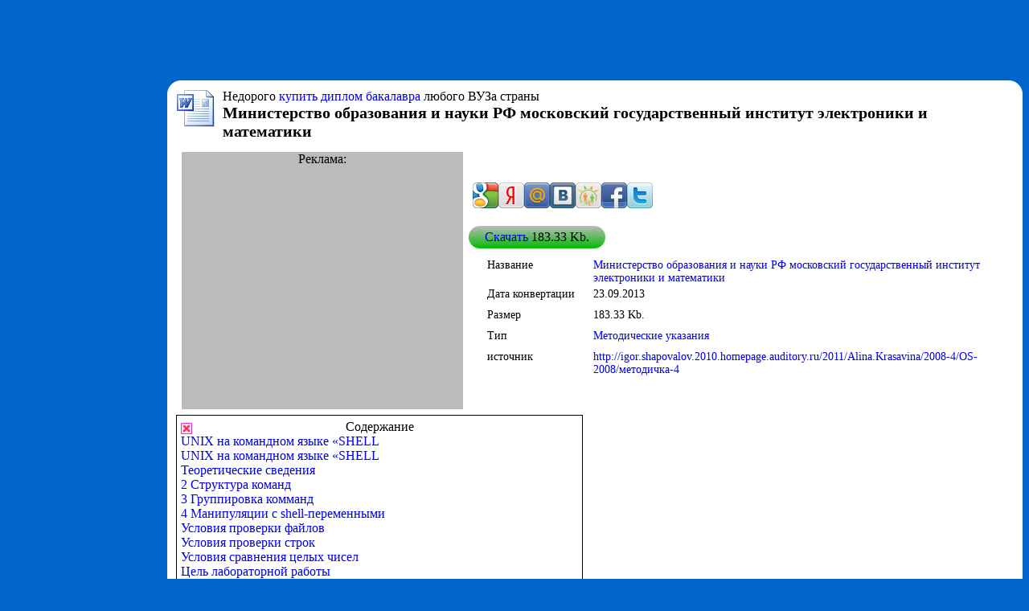

--- FILE ---
content_type: text/html; charset=UTF-8
request_url: http://textedu.ru/docs/2150/index-58061.html
body_size: 15079
content:
<!DOCTYPE html PUBLIC "-//W3C//DTD XHTML 1.0 Transitional//EN" "http://www.w3.org/TR/xhtml1/DTD/xhtml1-transitional.dtd">
<html xmlns="http://www.w3.org/1999/xhtml">
<head>
<title>Министерство образования и науки РФ московский государственный институт электроники и математики</title>
<base href="http://textedu.ru/tw_files2/urls_22/59/d-58061/"><meta name="description" content="Тип: Методические указания; Размер: 183.33 Kb.; Программирование в операционной среде unix на командном языке «shell» /Московский государственный институт электроники и математики; Сост.: Ю. А. Истратов, И. Е. Сафонова. М.: Миэм, 2007, 18 с"><meta name="keywords" content="Министерство образования и науки РФ московский государственный институт электроники и математики документы рефераты"/><meta http-equiv="Content-Type" content="text/html; charset=utf-8"/><link href="/box.css" rel="stylesheet" type="text/css"/>
</head>
<body onload="init()" bgcolor="#0066CC"><div class="cont"><img alt="Министерство образования и науки РФ московский государственный институт электроники и математики icon" class="i1" width="48" height="48" src="/i/doc.png">Недорого <a href="https://diplomy-grup24.com/kupit-diplom-vuza/bakalavr.html">купить диплом бакалавра</a> любого ВУЗа страны <h1 class="dlh1">Министерство образования и науки РФ московский государственный институт электроники и математики</h1><div class="wn"></div><table cellpadding="5px" border="0" width="100%"><tr><td><div align="center" style="width:350px;height:320px;background-color:#BBB;">Реклама:<br/>
<script type="text/javascript"><!--
google_ad_client = "ca-pub-6577291233895682";
google_ad_slot = "8974358178";
google_ad_width = 336;
google_ad_height = 280;
//-->
</script>
<script type="text/javascript" src="https://pagead2.googlesyndication.com/pagead/show_ads.js">
</script></div></td><td><div><a class="ap" rel="nofollow" target="_blank" title="Сохранить закладку в Google" href="/"></a> 
<a class="ap ya" rel="nofollow" target="_blank" title="Добавить в Яндекс.Закладки" href="/"></a> 
<a class="ap ma" rel="nofollow" target="_blank" title="Поделиться в моём Мире" href="/"></a> 
<a class="ap vk" rel="nofollow" target="_blank" title="Поделиться в Контакте" href="/"></a> 
<a class="ap od" rel="nofollow" target="_blank" title="Добавить в Одноклассники" href="/"></a> 
<a class="ap fb" rel="nofollow" target="_blank" title="Поделиться в Facebook" href="https://www.facebook.com/sharer.php?u=http://textedu.ru/docs/2150/index-58061.html&amp;t=Министерство образования и науки РФ московский государственный институт электроники и математики"></a> 
<a class="ap tw" rel="nofollow" target="_blank" title="Добавить в Twitter" href="https://twitter.com/share?text=Министерство образования и науки РФ московский государственный институт электроники и математики&amp;url=http://textedu.ru/docs/2150/index-58061.html"></a>
</div><br/><br/><br/><div class="but3 rad gradg"><a rel="nofollow" href="/download/docs-58061/2150-58061.doc">Скачать</a> 183.33 Kb.</div><table class="tabset"><col width="130px"><tr><td>Название</td><td><a href="/docs/2150/index-58061.html">Министерство образования и науки РФ московский государственный институт электроники и математики</a></td></tr><tr><td>Дата конвертации</td><td>23.09.2013</td></tr><tr><td>Размер</td><td>183.33 Kb.</td></tr><tr><td>Тип</td><td><a href="/category/Методические_указания/index.html">Методические указания</a></td></tr><tr><td>источник</td><td>
<script type="text/javascript"><!--
document.write("<a rel='nofollow' href='http://igor.shapovalov.2010.homepage.auditory.ru' "+
"target=_blank>http://igor.shapovalov.2010.homepage.auditory.ru/2011/Alina.Krasavina/2008-4/OS-2008/методичка-4<\/a>")
//--></script>
</td></tr></table></td></tr></table><table width="50%" cellpadding="5px" class="menu_table" id="content_table"><tr><td><span onclick="document.getElementById('content_table').innerHTML='';" class="kick"></span><div align="center">Содержание</div><span id="back-958451"><a href="/docs/2150/index-58061.html#958451">UNIX на командном языке «SHELL</a></span><br/><span id="back-958452"><a href="/docs/2150/index-58061.html#958452">UNIX на командном языке «SHELL</a></span><br/><span id="back-958438"><a href="/docs/2150/index-58061.html#958438">Теоретические сведения</a></span><br/><span id="back-958439"><a href="/docs/2150/index-58061.html#958439">2 Структура команд</a></span><br/><span id="back-958440"><a href="/docs/2150/index-58061.html#958440">3 Группировка комманд</a></span><br/><span id="back-958441"><a href="/docs/2150/index-58061.html#958441">4 Манипуляции с shell-переменными</a></span><br/><span id="back-958442"><a href="/docs/2150/index-58061.html#958442">Условия проверки файлов</a></span><br/><span id="back-958443"><a href="/docs/2150/index-58061.html#958443">Условия проверки строк</a></span><br/><span id="back-958444"><a href="/docs/2150/index-58061.html#958444">Условия сравнения целых чисел</a></span><br/><span id="back-958445"><a href="/docs/2150/index-58061.html#958445">Цель лабораторной работы</a></span><br/><span id="back-958446"><a href="/docs/2150/index-58061.html#958446">Этапы подготовки и выполнения лабораторной работы</a></span><br/><span id="back-958447"><a href="/docs/2150/index-58061.html#958447">Пароль : (password:)</a></span><br/><span id="back-958448"><a href="/docs/2150/index-58061.html#958448">Примеры выполнения</a></span><br/><span id="back-958453"><a href="/docs/2150/index-58061.html#958453">Листинг программы на Shell</a></span><br/><span id="back-958454"><a href="/docs/2150/index-58061.html#958454">Листинг программы на Shell</a></span><br/><span id="back-958449"><a href="/docs/2150/index-58061.html#958449">Задания к лабораторным работам</a></span><br/><span id="back-958450"><a href="/docs/2150/index-58061.html#958450">Контрольные вопросы</a></span><br/></td></tr></table><table id="mtable" class="mtable"><tr><td> <br/> <br/> <b>МИНИСТЕРСТВО ОБРАЗОВАНИЯ И НАУКИ РФ</b><br/> <br/> <b>Московский государственный институт электроники и математики</b><br/> <br/> <b>(Технический университет)</b><br/><br/><br/><b>Кафедра электронно-вычислительной аппаратуры</b><br/><br/><br/><b>ПРОГРАММИРОВАНИЕ В ОПЕРАЦИОННОЙ СРЕДЕ UNIX </b> <br/> <br/> <b>НА КОМАНДНОМ ЯЗЫКЕ «SHELL»</b><br/><br/><br/><h4>Методические указания к лабораторной работе по дисциплине </h4> <br/> <b>«Операционные системы» </b> <br/><br/><br/>220101 – Вычислительные машины, комплексы, системы и сети<br/><br/><br/><b>Москва 2007</b><br/> <h5> Составители: кандидат технический наук, доцент И.Е. Сафонова,</h5> <br/> кандидат технический наук, доцент Ю.А. Истратов<br/><br/><br/>УДК 681.1.5<br/><br/><br/><span>П</span>рограммирование в операционной среде <i><span class="butback" onclick="goback(958451)">^</span> <span class="submenu-table" id="958451">UNIX</i> на командном языке «<i>SHELL</span></i>» /Московский государственный институт электроники и математики; Сост.: Ю.А.Истратов, И.Е.Сафонова. М.: МИЭМ, 2007, 18 с.<br/><br/><br/>Библиогр.: 4 назв.<br/><br/><br/>Рассматриваются вопросы программирования в ОС <i><span class="butback" onclick="goback(958452)">^</span> <span class="submenu-table" id="958452">UNIX</i> на командном языке «<i>SHELL</span></i>». Приведены задания лабораторных работ и примеры выполнения. <br/><br/><br/>ISBN 978-5-94506-161-3<br/><br/><br/><b>ВВЕДЕНИЕ</b><br/> <br/> В данном методическом указании рассматриваются вопросы программирования в операционной системе UNIX. Излагаемый материал является общим для всех разновидностей UNIX – систем. Представлена информация о командах ОС UNIX, системных вызовах, среде пользователя. Представлены теоретические сведения по предмету «операционные системы». Приведены задания лабораторных работ и примеры их выполнения на языке «Shell».<br/> <br/> <b><span class="butback" onclick="goback(958438)">^</span> <span class="submenu-table" id="958438">ТЕОРЕТИЧЕСКИЕ СВЕДЕНИЯ</span></b><br/> <br/> <b>1 ПРОСТЕЙШИЕ СРЕДСТВА SHELL</b><br/> <br/> Командный язык shell (в переводе - раковина, скорлупа) фактически есть язык программирования очень высокого уровня. На этом языке пользователь осуществляет управление компьютером. Обычно, после входа в систему вы начинаете взаимодействовать с командной оболочкой (если угодно - она начинает взаимодействовать с вами). Признаком того, что оболочка (shell) готова к приему команд служит выдаваемый ею на экран промптер. В простейшем случае это один доллар ("$").<br/> <br/> Shell не является необходимым и единственным командным языком (хотя именно он стандартизован в рамках POSIX [POSIX 1003.2] - стандарта мобильных систем). Например, немалой популярностью пользуется язык cshell, есть также kshell, bashell (из наиболее популярных в последнее время) и другие. Более того, каждый пользователь может создать свой командный язык. Может одновременно на одном экземпляре операционной системы работать с разными командными языками.<br/> <br/> Shell - это одна из многих команд UNIX. То есть в набор команд оболочки (интерпретатора) "shell" входит команда "sh" - вызов интерпретатора "shell". Первый "shell" вызывается автоматически при вашем входе в систему и выдает на экран промтер. После этого вы можете вызывать на выполнение любые команды, в том числе и снова сам "shell", который вам создаст новую оболочку внутри прежней.<br/> <br/> Так например, если вы подготовите в редакторе файл "f1":<br/> <br/> echo Hello!<br/> <br/> то это будет обычный текстовый файл, содержащий команду "echo", которая при выполнении выдает все написанное правее ее на экран. Можно сделать файл "f1" выполняемым с помощью команды "chmod 755 f1". Но его можно ВЫПОЛНИТЬ, вызвав явно команду (!)<br/> <br/> "sh" ("shell"):<br/> <br/> sh f1<br/> <br/> или<br/> <br/> sh &lt; f1<br/> <br/> Файл можно выполнить и в текущем экземпляре "shell". Для этого существует специфическая команда "." (точка), т.е. «. f1»<br/> <br/> Не начинайте командные файлы с символа "#", хотя естественно начинать его с комментария. Дело в том, что такой командный файл в оболочке C-Shell ("csh") будет интерпретирован как выполняемый в "csh", в результате будет активизирован. интерпретатор "csh".<br/> <br/> Начинайте командный sh-файл с пустой строки или пустого оператора ":".<br/> <br/> Поскольку UNIX - система многопользовательская, вы можете даже на персональном компьютере работать параллельно, скажем, на 12-ти экранах (переход с экрана на экран ALT/функциональная клавиша), имея на каждом экране нового (или одного и того же) пользователя со своей командной оболочкой. Можете и в графическом режиме X-Window также открыть большое число окон, а в каждом окне может быть свой свой пользователь со своей командной оболочкой...<br/> <h2><span class="butback" onclick="goback(958439)">^</span> <span class="submenu-table" id="958439"> 2 СТРУКТУРА КОМАНД</span></h2> <h2> Команды в shell обычно имеют следующий формат:</h2> <h2> &lt;имя команды&gt; &lt;флаги&gt; &lt;аргумент(ы)&gt;</h2> <h2> Например:</h2> <h2> ls -ls /usr/bin</h2> <h2> где ls - имя команды выдачи содержимого директория, -ls - флаги ( "-" - признак флагов, l - длинный формат, s - об'ем файлов в блоках).</h2> <h2> /usr/bin - директорий, для которого выполняется команда.</h2> <h2> Эта команда выдаст на экран в длинном формате содержимое директория /usr/bin, при этом добавит информацию о размере каждого файла в блоках.</h2> <h2> К сожалению, такая структура команды выдерживается далеко не всегда. Не всегда перед флагами ставится минус, не всегда флаги идут одним словом. Есть разнообразие и в представлении аргументов. К числу команд, имеющих экзотические форматы, относятся и такие "ходовые" команды, как сс, tar, dd, find и ряд других.</h2> <h2> Как правило (но не всегда), первое слово (т.е. последовательность символов до пробела, табуляции или конца строки) shell воспринимает, как команду. Поэтому в командной строке</h2> <h2> cat cat</h2> <h2> первое слово будет расшифровано shell, как команда (конкатенации), которая выдаст на экран файл с именем "cat" (второе слово), находящийся в текущем директории.</h2> <h2><span class="butback" onclick="goback(958440)">^</span> <span class="submenu-table" id="958440"> 3 ГРУППИРОВКА КОММАНД</span></h2> <h2> Средства группировки:</h2> <h2> ; и &lt;перевод строки&gt; - определяют последовательное выполнение команд;</h2> <h2> &amp; - асинхронное (фоновое) выполнение предшествующей команды;</h2> <h2> &amp;&amp; - выполнение последующей команды при условии нормального завершения предыдущей, иначе игнорировать;</h2> <h2> || - выполнение последующей команды при ненормальном завершении предыдущей, иначе игнорировать.</h2> <h2> При выполнении команды в асинхронном режиме (после команды стоит один амперсенд) на экран выводится номер процесса, соответствующий выполняемой команде, и система, запустив этот фоновый процесс, вновь выходит на диалог с пользователем. Например, наберем (экзотическую) команду "find" в фоновом режиме для поиска в системе, начиная от корня "/", файла с именем "conf", а затем "pwd" в обычном режиме. На экране этот фрагмент будет выглядеть следующим образом:</h2> <h2> --------------------------------</h2> <h2> | $ find / -name conf -print &amp; | ввод команды "find"</h2> <h2> | |</h2> <h2> | 288 | номер (PID) фонового процесса</h2> <h2> | |</h2> <h2> | $ pwd | ввод команды "pwd"</h2> <h2> | |</h2> <h2> | /mnt/lab/asu | результат работы "pwd"</h2> <h2> | |</h2> <h2> | $ | возвращение shell в промптер</h2> <h2> | |</h2> <h2> | /usr/include/sys/conf | результат работы "find"</h2> <h2> | |</h2> <h2> --------------------------------</h2> <h2> Иногда необходимо, чтобы все фоновые процессы завершились, прежде чем будет выполняться какой-то расчет. Для этого служит специальная команда "wait [PID]". Эта команда ждет завершения указанного идентификатором (числом) фонового процесса. Если команда без параметра, то она ждет завершения всех фоновых процессов, дочерних для данного "sh".</h2> <h2> Для группировки команд также могут использоваться фигурные "{}" и круглые "()" скобки. Рассмотрим примеры, сочетающие различные способы группировки:</h2> <h2> Если введена командная строка</h2> <h2> k1 &amp;&amp; k2; k3</h2> <h2> где k1, k2 и k3 - какие-то команды, то "k2" будет выполнена только при успешном завершении "k1"; после любого из исходов обработки "k2" (т.е. "k2" будет выполнена, либо пропущена) будет выполнена "k3".</h2> <h2> k1 &amp;&amp; {k2; k3}</h2> <h2> Здесь обе команды ("k2" и "k3") будут выполнены только при успешном завершении "k1". </h2> <h2> {k1; k2} &amp;</h2> <h2> В фоновом режиме будет выполняться последовательность команд "k1" и "k2".</h2> <h2> Фоновые процессы (как и теневую экономику) сложно уничтожить, поскольку традиционная команда "CTL/C" прерывает только процессы переднего плана. Для уничтожения фонового процесса надо знать его номер. При запуске фонового процесса на экран выдается число, соответствующее номеру (идентификатору) этого процесса (PID). Если этот номер забыт или надо убедиться, что этот процесс не закончен, с помощью команды</h2> <h2> ps -aux</h2> <h2> можно получить перечень идентификаторов процессов (PID), имена пользователей, текущее время, затраченное процессами, и т.д.</h2> <h2> В выведенной таблице можно найти номера процессов, подлежащих уничтожению, например это "849" и "866". Тогда командой</h2> <h2> kill -9 866 849</h2> <h2> можно уничтожить эти процессы. При уничтожении процессов надо вы должны иметь то же имя пользователя, какое было приписано уничтожаемым процессам (или иметь имя привилегированного пользователя).</h2> <h2> Если параллельно обрабатывается или создается файл с ОДНИМ именем (например, несколько пользователей вызвали в редактор один и тот же файл), то в системе продолжит существование тот вариант файла, который возвращен (записан) в систему последним. Это частая ошибка пользователей персональных компьютеров, которые редактируют один файл параллельно с нескольких экранов.</h2> <h2> Круглые скобки "()", кроме выполнения функции группировки, выполняют и функцию вызова нового экземпляра интерпретатора shell.</h2> <h2> Пусть мы находились в начальном каталоге "/mnt/lab/asu"</h2> <h2> Тогда в последовательности команд</h2> <h2> cd ..; ls; ls</h2> <h2> две команды "ls" выдадут 2 экземпляра содержимого каталога "/mnt/lab", а последовательность</h2> <h2> (cd ..; ls) ls</h2> <h2> выдаст сначала содержимое каталога "/mnt/lab", а затем содержимое "/mnt/lab/asu", т.к. при входе в скобки вызывается новый экземпляр shell, в рамках которого и осуществляется переход. При выходе из круглых скобок происходит возврат в старый shell и в старый каталог.</h2> <h2><span class="butback" onclick="goback(958441)">^</span> <span class="submenu-table" id="958441"> 4 МАНИПУЛЯЦИИ С SHELL-ПЕРЕМЕННЫМИ</span></h2> <h2> Несмотря на то, что shell-переменные в общем случае воспринимаются как строки, т.е "35" - это не число, а строка из двух символов "3" и "5", в раде случаев они могут интерпретироваться иначе, например, как целые числа. Разнообразные возможности имеет команда "expr". Проиллюстрируем некоторые на примерах:</h2> <h2> Выполнение командного файла:</h2> <h2> x=7 y=2</h2> <h2> a=`expr $x + $y` ; echo a=$a</h2> <h2> a=`expr $a + 1` ; echo a=$a</h2> <h2> b=`expr $y - $x` ; echo b=$b</h2> <h2> c=`expr $x '*' $y` ; echo c=$c</h2> <h2> d=`expr $x / $y` ; echo d=$d</h2> <h2> e=`expr $x % $y` ; echo e=$e</h2> <h2> выдаст на экран</h2> <h2> a=9</h2> <h2> a=10</h2> <h2> b=-5</h2> <h2> c=14</h2> <h2> d=3</h2> <h2> e=1</h2> <h2> Операция умножения ("*") обязательно должна быть заэкранирована, поскольку в shell этот значек воспринимается, как спецсимвол, означающий, что на это место может быть подставлена любая последовательность символов. Следует обратить также внимание на обязательные пробелы, отделяющие переменные и знаки операций.</h2> <h2> С командой "expr" возможны не только (целочисленные) арифметические операции, но и строковые:</h2> <h2> A=`expr 'cocktail' : 'cock'` ; echo $A</h2> <h2> B=`expr 'cocktail' : 'tail'` ; echo $B</h2> <h2> C=`expr 'cocktail' : 'cook'` ; echo $C</h2> <h2> D=`expr 'cock' : 'cocktail'` ; echo $D</h2> <h2> На экран будут выведены числа, показывающее число совпадающих символов в цепочках (от начала). Вторая из строк не может быть длиннее первой :</h2> <h2> 4</h2> <h2> 0</h2> <h2> 0</h2> <h2> 0</h2> <h2> И наконец, об условной замене переменныйх. Если переменные, скажем "х", "y", "z", не определены, то при обращении к переменным</h2> <h2> ${x-new} - в качестве значения "x" будет выдано "new",</h2> <h2> ${y=new} - в качестве значения "у" будет присвоено "new",</h2> <h2> ${z?new} - в качестве значения "z" будет выдано "z: new" и соответствующая процедура прекращается.</h2> <h2> Во всех этих случаях, если переменная была к этому времени определена, то ее значение используется обычным образом.</h2> <h2> А в следующем случае наоборот, пусть переменная "v" имеет какое-то значение, тогда</h2> <h2> ${z+new} - в качестве значения "z" будет выдано "new", а если не было присвоено значение, то пустая строка.</h2> <h2><span class="butback" onclick="goback(958442)">^</span> <span class="submenu-table" id="958442"> УСЛОВИЯ ПРОВЕРКИ ФАЙЛОВ:</span></h2> <h2> -f file - файл "file" является обычным файлом;</h2> <h2> -d file - файл "file" - каталог;</h2> <h2> -с file - файл "file" - специальный файл;</h2> <h2> -r file - имеется разрешение на чтение файла "file";</h2> <h2> -w file - имеется разрешение на запись в файл "file";</h2> <h2> -s file - файл "file" не пустой.</h2> <h2> Примеры. Вводя с клавиатуры командные строки в первом случае получим подтверждение (код завершения "0"), а во втором - опровержение (код завершения "1"). "specific" - имя существующего файла.</h2> <h2> [ -f specific ] ; echo $?</h2> <h2> 0</h2> <h2> [ -d specific ] ; echo $?</h2> <h2> 1</h2> <h2><span class="butback" onclick="goback(958443)">^</span> <span class="submenu-table" id="958443"> УСЛОВИЯ ПРОВЕРКИ СТРОК:</span></h2> <h2> str1 = str2 - строки "str1" и "str2" совпадают;</h2> <h2> str1 != str2 - строки "str1" и "str2" не совпадают;</h2> <h2> -n str1 - строка "str1" существует (непустая);</h2> <h2> -z str1 строка "str1" не существует (пустая).</h2> <h2> Примеры.</h2> <h2> x="who is who"; export x; [ "who is who" = "$x" ]; echo $?</h2> <h2> 0</h2> <h2> x=abc ; export x ; [ abc = "$x" ] ; echo $?</h2> <h2> 0</h2> <h2> x=abc ; export x ; [ -n "$x" ] ; echo $?</h2> <h2> 0</h2> <h2> x="" ; export x ; [ -n "$x" ] ; echo $?</h2> <h2> 1</h2> <h2><span class="butback" onclick="goback(958444)">^</span> <span class="submenu-table" id="958444"> УСЛОВИЯ СРАВНЕНИЯ ЦЕЛЫХ ЧИСЕЛ:</span></h2> <h2> x -eq y - "x" равно "y",</h2> <h2> x -ne y - "x" неравно "y",</h2> <h2> x -gt y - "x" больше "y",</h2> <h2> x -ge y - "x" больше или равно "y",</h2> <h2> x -lt y - "x" меньше "y",</h2> <h2> x -le y - "x" меньше или равно "y".</h2> <h2> То есть в данном случае команда "test" воспринимает строки символов как целые (!) числа. Поэтому во всех остальных случаях "нулевому" значению соответствует пустая строка. В данном же случае, если надо обнулить переменную, скажем, "x", то это достигается присваиванием "x=0".</h2> <h2> Примеры.</h2> <h2> x=abc ; export x ; [ abc -eq "$x" ] ; echo $?</h2> <h2> "[": integer expression expected before -eq</h2> <h2> x=321 ; export x ; [ 321 -eq "$x" ] ; echo $?</h2> <h2> 0</h2> <h2> x=3.21 ; export x ; [ 3.21 -eq "$x" ] ; echo $?</h2> <h2> "[": integer expression expected before -eq</h2> <h2> x=321 ; export x ; [ 123 -lt "$x" ] ; echo $?</h2> <h2> 0</h2> <h2><span class="butback" onclick="goback(958445)">^</span> <span class="submenu-table" id="958445"> ЦЕЛЬ ЛАБОРАТОРНОЙ РАБОТЫ</span></h2> <br/> Цель лабораторной работы заключается в приобретении знаний и навыков работы на командном языке UNIX-подобных операционных систем – «Shell».<br/> <br/> Эта лабораторная работа поможет студентам сформировать взгляд на развитие современного математического обеспечения ЭВМ, путях его разработки и совершенствования; увидеть все преимущества и недостат­ки ОС UNIX в сравнении с другими операционными системами.<br/> <h2> </h2> <h2><span class="butback" onclick="goback(958446)">^</span> <span class="submenu-table" id="958446"> ЭТАПЫ ПОДГОТОВКИ И ВЫПОЛНЕНИЯ ЛАБОРАТОРНОЙ РАБОТЫ</span></h2> <br/> Прежде чем приступить к выполнению лабораторной работы, необ­ходимо познакомиться с выполнением системных вызовов и команд ОС UNIX ([1] - [5]). После этого целесообразно подготовить тексты программ.<br/> <br/> Перед выходом на ЭВМ желательно познакомиться с описанием ко­манд одного из текстовых редакторов (EE, VI, ED, EDIT, NANO или др.) [2], [3], [4].<br/> <br/> При известных идентификаторе и пароле, а также работающем тер­минале процедура входа в систему осуществляется в следующей последовательности:<br/> <br/> Установить связь между ЭВМ и Вашим терминалом. Для этого доста­точно выполнить команду putty.exe c указанием IP адреса, номера порта и протокола обмена. После этого систе­ма ответит коротким простым сообщением:<br/> <br/> ИМЯ :<br/> <br/> Необходимо представить себя системе, т.е. вслед за подсказкой "ИМЯ"(“LOGIN:”) набрать с клавиатуры свой идентификатор и нажать клавишу <enter>. Система откликнется сообщением<br/><span class="butback" onclick="goback(958447)">^</span> <span class="submenu-table" id="958447">ПАРОЛЬ : (PASSWORD:)</span><br/> <br/> Ввести свой пароль (он не отображается на экране).<br/> <br/> При успешном выполнении этих операций на экране появится знак #, $ или %. Это сигнализирует об успешном входе в систему и является подсказкой интерпретатора shell (# - для привилегированного пользова­теля). Далее можно вводить любую команду системы, в частности, для ввода и редактирования текста, трансляции программы и т.п.<br/> <br/> Например, nano а - запись текста программы в файл а c по­мощью экранного редактора nano.<br/> <br/> После создания файла а и записи в него программы, можно приступать к его выполнению:<br/> <br/> #sh a<br/> <br/> где а - имя выходного загрузочного файла;  <br/> <br/> <b><span class="butback" onclick="goback(958448)">^</span> <span class="submenu-table" id="958448">ПРИМЕРЫ ВЫПОЛНЕНИЯ</span></b><br/> <br/> <b>Пример 1:</b><br/> <br/> <b>Задание:</b><br/> <br/> Написать программу определения типа файла, указанного при запросе. Полеченную информацию через файловую систему перевести в параллельный процесс, где вывести на печать. <br/> <br/> <b><span class="butback" onclick="goback(958453)">^</span> <span class="submenu-table" id="958453">Листинг программы на Shell:</span></b><br/> <br/> #!/bin/bash<br/> <br/> ##chmod 0777 mave.sh<br/> <br/> n=0;<br/> <br/> name=" ";<br/> <br/> Cconst='C program text';<br/> <br/> Cconst2='C++ program text';<br/> <br/> if [ -e C.txt ]<br/> <br/> then rm C.txt<br/> <br/> fi<br/> <br/> echo $Cconst &gt;&gt; C.txt<br/> <br/> echo $Cconst2 &gt;&gt; C.txt<br/> <br/> case "$1" in<br/> <br/> "son")<br/> <br/> ls -l| awk '{print $1}'&gt;info.txt<br/> <br/> ;;<br/> <br/> *)<br/> <br/> ./mave.sh son<br/> <br/> for name in `cat info.txt`<br/> <br/> do<br/> <br/> sleep 1<br/> <br/> symbol=`echo $name | head -c 1`<br/> <br/> case $symbol in<br/> <br/> -)<br/> <br/> echo "обычный файл"<br/> <br/> ;;<br/> <br/> d)<br/> <br/> echo "каталог"<br/> <br/> ;;<br/> <br/> p)<br/> <br/> echo "Fifo файл"<br/> <br/> ;;<br/> <br/> c)<br/> <br/> echo "специальный файл"<br/> <br/> ;;<br/> <br/> esac<br/> <br/> done<br/> <br/> ;;<br/> <br/> esac<br/> <br/> <b>Пример 2:</b><br/> <br/> <b>Задание:</b><br/> <br/> Написать программу, осуществляющую трансляцию и выполнение файлов на языке программирования Си, имена которых вводятся по запросу.<br/><br/><br/><b><span class="butback" onclick="goback(958454)">^</span> <span class="submenu-table" id="958454">Листинг программы на Shell:</span></b><br/> <br/>#!/bin/bash <br/> <br/>clear <br/> <br/>file=null <br/> <br/>xy=ull <br/> <br/>while [ "$xy" != "n" ] <br/> <br/> do <br/> <br/>file=null <br/> <br/>echo -n "Введите имя файла:"  <br/> <br/>read file <br/> <br/> w=$file".out" <br/> <br/> if [ ! -f "$file" ] <br/> <br/> then <br/> <br/> echo "$file не существует"  <br/> <br/> echo "Завершение" <br/> <br/> fi <br/> <br/> echo <br/> <br/> echo "----------------" <br/> <br/>gcc -o $w $file &amp;&amp; ./$w <br/> <br/> echo <br/> <br/> echo "----------------" <br/> <br/> xy=null <br/> <br/> echo -n "Хотите ввести имя файла:"  <br/> <br/> read xy <br/> <br/>done<br/><br/><br/><h2><span class="butback" onclick="goback(958449)">^</span> <span class="submenu-table" id="958449"> ЗАДАНИЯ К ЛАБОРАТОРНЫМ РАБОТАМ</span></h2> <table width="620" cellpadding="7" cellspacing="0"> <col width="64"> <col width="526"> <tr valign="top"> <td width="64"> <br/>Вариант<br/> </td> <td width="526"> <br/>Задание<br/> </td> </tr> <tr valign="top"> <td width="64"> <br/>1<br/> </td> <td width="526"> <br/>Написать программу, осуществляющую вывод в создаваемый по запросу файл через межпроцессный канал из параллельного процесса полного имени текущего каталога и списка файлов текущего каталога.<br/> </td> </tr> <tr valign="top"> <td width="64"> <br/>2<br/> </td> <td width="526"> <br/>Написать программу, осуществляющую выполнение команды ОС UNIX ls таким образом, чтобы данные на стандартный ввод команды ls (ключи, имена файлов) в параллельном процессе потомке поступали из стандарт­ного вывода основного процесса (где они вводились бы по запросу) че­рез межпроцессный канал.<br/> </td> </tr> <tr valign="top"> <td width="64"> <br/>3<br/> </td> <td width="526"> <br/>Написать программу подсчета количества блоков, занимаемых каждым файлом и общего количества блоков для всех файлов текущего каталога. Информацию переслать через межпроцессный канал. И при считывании ее из канала в параллельном процессе извлечь данные только о том файле, имя которого введено по запросу, а также об общем количестве блоков.<br/> </td> </tr> <tr valign="top"> <td width="64"> <br/>4<br/> </td> <td width="526"> <br/>Написать программу поиска в файле, имя которого вводится по зап­росу неограниченное число раз, строки с заданным шаблоном. Получен­ную информацию через область внешних аргументов переслать в парал­лельный процесс и в нем вывести её в файл.<br/> </td> </tr> <tr valign="top"> <td width="64"> <br/>5<br/> </td> <td width="526"> <br/>Написать программу вывода календаря текущего месяца текущего года и по введенной дате определить день недели.<br/> </td> </tr> <tr valign="top"> <td width="64"> <br/>6<br/> </td> <td width="526"> <br/>Написать программу выдачи списка всех пользователей, работающих в настоящее время в системе (имена связанных с ними терминалов и время входа в систему не указывать). Передать полученную информацию через межпроцессный канал в параллельный процесс, где вывести на экран.<br/> </td> </tr> <tr valign="top"> <td width="64"> <br/>7<br/> </td> <td width="526"> <br/>Написать программу поиска и удаления по запросу во всех катало­гах, имеющих общий родительский каталог, файлов с расширением txt.<br/> </td> </tr> <tr valign="top"> <td width="64"> <br/>8<br/> </td> <td width="526"> <br/>Написать программу определения типа файла, указанного при зап­росе. Полученную информацию через файловую систему передать в парал­лельный процесс, где вывести на печать.<br/> </td> </tr> <tr valign="top"> <td width="64"> <br/>9<br/> </td> <td width="526"> <br/>Написать программу, осуществляющую трансляцию и выполнение файлов на языке программирования Си, имена которых вводятся по запросу.<br/> </td> </tr> <tr valign="top"> <td width="64"> <br/>10<br/> </td> <td width="526"> <br/>Написать программу вывода информации о количестве блоков, занима­емых каждым файлом текущего каталога. Передать эту информацию через межпроцессный канал в параллельный процесс и в нем вывести имена тех файлов, размер которых превышает 4 блока.<br/> </td> </tr> <tr valign="top"> <td width="64"> <br/>11<br/> </td> <td width="526"> <br/>Написать программу сортировки файлов текущего каталога по време­ни последнего доступа. Передать полученную информацию через межпро­цессный канал в параллельный процесс и в нем вывести на экран имена только тех файлов, которые отмечены текущей датой.<br/> </td> </tr> <tr valign="top"> <td width="64"> <br/>12<br/> </td> <td width="526"> <br/>Написать программу, предоставляющую информацию обо всех активных процессах в системе. Передать эту информацию через межпроцессный ка­нал в параллельный процесс и вывести в нем идентификаторы всех про­цессов.<br/> </td> </tr> <tr valign="top"> <td width="64"> <br/>13<br/> </td> <td width="526"> <br/>Написать программу подсчета числа строк, слов и символов указан­ного по запросу текстового файла. Полученную информацию передать через межпроцессный канал в параллельный процесс и в нем вывести толь­ко информацию о количестве слов, записав ее при этом в файл.<br/> </td> </tr> <tr valign="top"> <td width="64"> <br/>14<br/> </td> <td width="526"> <br/>Написать программу, предоставляющую информацию о содержимом оче­реди на печать. Передать эту информацию через файловую систему в па­раллельный процесс и в нем вывести на экран дисплея содержимое тех файлов, которые хотят распечатать.<br/> </td> </tr> <tr valign="top"> <td width="64"> <br/>15<br/> </td> <td width="526"> <br/>Написать программу вывода списка всех пользователей, работающих в настоящее время в системе. Передать полученную информацию через файловую систему в параллельный процесс и вывести на экран только имена задействованных терминалов.<br/> </td> </tr> <tr valign="top"> <td width="64"> <br/>16<br/> </td> <td width="526"> <br/>Написать программу, создающую и заполняющую текстовый файл. Ин­формацию текстового файла передать в параллельный процесс через межпроцессный канал. После каждого символа текста вписать в файл порядковый номер и передать через межпроцессный канал в парал­лельный процесс, где разделить каждый символ со своим номером пробе­лом. Из текущего процесса переслать полученную информацию в исходный процесс и там вывести на печать.<br/> </td> </tr> <tr valign="top"> <td width="64"> <br/>17<br/> </td> <td width="526"> <br/>Написать программу, определяющую права доступа для всех файлов текущего каталога. Передать эту информацию через файловую систему в параллельный процесс и вывести данные только о тех файлах, дата соз­дания которых не превышает семи дней от текущей даты.<br/> </td> </tr> <tr valign="top"> <td width="64"> <br/>18<br/> </td> <td width="526"> <br/>Написать программу, объединяющую два введенных по запросу фай­ла в один. Переслать содержимое полученного файла через межпро­цессный канал в параллельный процесс, где получить информацию о ко­личестве строк, слов и символов этого файла.<br/> </td> </tr> <tr valign="top"> <td width="64"> <br/>19<br/> </td> <td width="526"> <br/>Написать программу сравнения и вывода результата двух введенных по запросу файлов. Информацию переслать через межпроцессный канал в параллельный процесс, где определить число блоков, занимаемых каждым из введенных файлов.<br/> </td> </tr> <tr valign="top"> <td width="64"> <br/>20<br/> </td> <td width="526"> <br/>Написать программу, формирующую командный файл, транслирующий и запускающий на выполнение введенный по запросу и переданный через межпроцессный канал файл.<br/> </td> </tr> </table> <br/><br/><br/><b><span class="butback" onclick="goback(958450)">^</span> <span class="submenu-table" id="958450">КОНТРОЛЬНЫЕ ВОПРОСЫ</span></b><br/> <ol> <li><br/> Что вы знаете о командном языке Shell?<br/> <li><br/> Операционные системы Unix. Основные особенности отличия и недостатки.<br/> <li><br/> Операционные системы Windows и Unix. Основные особенности, отличия и недостатки.<br/> <li><br/> Структура команд Shell.<br/> <li><br/> Средства группировки.<br/> <li><br/> Основные манипуляции с Shell переменными.<br/> </ol> <h2> БИБЛИОГРАФИЧЕСКИЙ СПИСОК</h2> <ol> <li><br/> А. Соловьев: Программирование на shell (UNIX) (Учебное пособие)<br/> <li><br/> Готье Р. Руководство по операционной системе UNIX - М.: Финансы и статистика, 1985 г.<br/> <li><br/> Браун С. Операционная система UNIX. - М.: Мир, 1986 г.<br/> <li><br/> Моли Б. UNIX/LINUX: Теория и практика программирования.- М: КУДИЦ_ОБРАЗ, 2004 г.<br/> </ol> <br/><br/><br/>Учебное издание<br/><br/><br/>ПРОГРАММИРОВАНИЕ В ОПЕРАЦИОННОЙ СРЕДЕ UNIX <br/> <br/> НА КОМАНДНОМ ЯЗЫКЕ «SHELL»<br/><br/><br/><h6>Составители: САФОНОВА Ирина Евгеньевна</h6> <br/> ИСТРАТОВ Юрий Анатольевич<br/><br/></enter></td></tr></table><hr><a class="n3" onclick="shpr('Код для вставки в блог или на сайт:','<a href=/docs/2150/index-58061.html>читать полностью</a><br /><a href=/download/docs-58061/2150-58061.doc>скачать</a>');">Добавить документ в свой блог или на сайт</a><div id="shprd" class="shpr"></div><br/><script type="text/javascript"><!--
document.write("<a class='but3b radb gradg' rel='nofollow' href='/index.html' "+
"target=_blank>Обсудить данную работу<\/a>")
//--></script><br/><div align="center"><div align="center" style="width:350px;height:320px;background-color:#BBB;">Реклама:<br/>
<script type="text/javascript"><!--
google_ad_client = "ca-pub-6577291233895682";
google_ad_slot = "9200747822";
google_ad_width = 336;
google_ad_height = 280;
//-->
</script>
<script type="text/javascript" src="https://pagead2.googlesyndication.com/pagead/show_ads.js">
</script></div></div><h2 class="dlh2">Похожие:</h2><table width="100%" class="mtable2"><col><col width="50%"><col><col width="50%"><tr><td><img width="32px" height="32px" alt="Министерство образования и науки РФ московский государственный институт электроники и математики icon" src="/i/doc32.png"></td><td><st><a href="/docs/2150/index-58059.html">Gминистерство образования и науки РФ московский государственный институт электроники и математики</a><br/><font class="te">Особенности разработки программных средств на языке «СИ» в среде Windows, Unix. /Московский государственный институт электроники...</font></st><br/></td><td><img width="32px" height="32px" alt="Министерство образования и науки РФ московский государственный институт электроники и математики icon" src="/i/doc32.png"></td><td><st><a href="/docs/2150/index-84585.html">Министерство образования и науки российской федерации московский государственный институт электроники и математики (технический университет)</a><br/><font class="te"></font></st><br/></td></tr><tr><td><img width="32px" height="32px" alt="Министерство образования и науки РФ московский государственный институт электроники и математики icon" src="/i/doc32.png"></td><td><st><a href="/docs/2150/index-84577.html">Министерство образования и науки российской федерации московский государственный институт электроники и математики (технический университет)</a><br/><font class="te"></font></st><br/></td><td><img width="32px" height="32px" alt="Министерство образования и науки РФ московский государственный институт электроники и математики icon" src="/i/doc32.png"></td><td><st><a href="/docs/2150/index-43010.html">Министерство общего и профессионального образования российской федерации московский государственный институт электроники и математики (Технический университет) </a><br/><font class="te">Московский государственный институт электроники и математики (Технический университет)</font></st><br/></td></tr><tr><td><img width="32px" height="32px" alt="Министерство образования и науки РФ московский государственный институт электроники и математики icon" src="/i/doc32.png"></td><td><st><a href="/docs/2150/index-31496.html">Министерство образования и науки российской федерации московский государственный институт электроники и математики</a><br/><font class="te">Изучить и описать правила оформления документации на предприятии (в том числе нормативные документы)</font></st><br/></td><td><img width="32px" height="32px" alt="Министерство образования и науки РФ московский государственный институт электроники и математики icon" src="/i/doc32.png"></td><td><st><a href="/docs/2150/index-63632.html">Министерство образования и науки российской федерации московский государственный институт Электроники и математики</a><br/><font class="te">Целью данной работы является разработка программы, предоставляющей широкие возможности пакетной визуализации</font></st><br/></td></tr><tr><td><img width="32px" height="32px" alt="Министерство образования и науки РФ московский государственный институт электроники и математики icon" src="/i/doc32.png"></td><td><st><a href="/docs/2150/index-57102.html">Министерство Образования Российской Федерации Московский Государственный Институт Электроники и Математики</a><br/><font class="te"></font></st><br/></td><td><img width="32px" height="32px" alt="Министерство образования и науки РФ московский государственный институт электроники и математики icon" src="/i/doc32.png"></td><td><st><a href="/docs/2150/index-58056.html">Министерство образования и науки РФ московский государственный институт электроники и математики</a><br/><font class="te">Программирование в операционной среде unix: обмен информации между параллельными процессами, организация защиты файлов в файловой...</font></st><br/></td></tr><tr><td><img width="32px" height="32px" alt="Министерство образования и науки РФ московский государственный институт электроники и математики icon" src="/i/doc32.png"></td><td><st><a href="/docs/2150/index-99658.html">Министерство образования и науки российской федерации федеральное государственное бюджетное образовательное учреждение высшего профессионального образования «Московский государственный институт электроники и математики (технический университет)»</a><br/><font class="te">Цель работы: ознакомиться с характеристиками и параметрами, по которым оценивают частотные свойства оу</font></st><br/></td><td><img width="32px" height="32px" alt="Министерство образования и науки РФ московский государственный институт электроники и математики icon" src="/i/doc32.png"></td><td><st><a href="/docs/2150/index-99659.html">Министерство образования и науки российской федерации федеральное государственное бюджетное образовательное учреждение высшего профессионального образования «Московский государственный институт электроники и математики (технический университет)»</a><br/><font class="te">Цель работы: ознакомиться с основными характеристиками и параметрами, по которым оценивают работу интегратора и дифференциатора</font></st><br/></td></tr></table>Разместите кнопку на своём сайте:<br/>
<center><a target="_blank" href="/index.html">Документы</a></center>
<textarea style="width:100%;height:40px;"><a target="_blank" href="/index.html">Документы</a></textarea><br/><noindex><hr><div align="center" style="font-size:12px;">База данных защищена авторским правом &copy;textedu.ru 2000-2013<br/>При копировании материала обязательно указание активной ссылки открытой для индексации.<br/>
<a rel="nofollow" href="/"><!--
google_ad_client = "pub-6577291233895682";
/* 728x90, создано 17.11.10 */
google_ad_slot = "2776331901";
google_ad_width = 728;
google_ad_height = 90;
//-->
</script>
<script type="text/javascript" src="https://pagead2.googlesyndication.com/pagead/show_ads.js">
</script></td></tr></table></div><script type="text/javascript" src="/dl.js"></script><script type="text/javascript">highlight('Министерство образования и науки РФ московский государственный институт электроники и математики');</script>
<script type="text/javascript"><!--
document.write("<a rel='nofollow' href='http://www.liveinternet.ru/click' "+
"target=_blank><img src='http://counter.yadro.ru/hit?t44.11;r"+
escape(document.referrer)+((typeof(screen)=="undefined")?"":
";s"+screen.width+"*"+screen.height+"*"+(screen.colorDepth?
screen.colorDepth:screen.pixelDepth))+";u"+escape(document.URL)+
";"+Math.random()+
"' alt='' title='LiveInternet: показано число просмотров за 24"+
" часа, посетителей за 24 часа и за сегодня' "+
"border='0' width='31' height='31'><\/a>")
//--></script><script defer src="https://static.cloudflareinsights.com/beacon.min.js/vcd15cbe7772f49c399c6a5babf22c1241717689176015" integrity="sha512-ZpsOmlRQV6y907TI0dKBHq9Md29nnaEIPlkf84rnaERnq6zvWvPUqr2ft8M1aS28oN72PdrCzSjY4U6VaAw1EQ==" data-cf-beacon='{"version":"2024.11.0","token":"bdf28fa0b695481f8816c7b13de7eb7b","r":1,"server_timing":{"name":{"cfCacheStatus":true,"cfEdge":true,"cfExtPri":true,"cfL4":true,"cfOrigin":true,"cfSpeedBrain":true},"location_startswith":null}}' crossorigin="anonymous"></script>
</body></html>


--- FILE ---
content_type: text/html; charset=utf-8
request_url: https://www.google.com/recaptcha/api2/aframe
body_size: 268
content:
<!DOCTYPE HTML><html><head><meta http-equiv="content-type" content="text/html; charset=UTF-8"></head><body><script nonce="1yBxPJ33TtLAUzSbvgk7Jg">/** Anti-fraud and anti-abuse applications only. See google.com/recaptcha */ try{var clients={'sodar':'https://pagead2.googlesyndication.com/pagead/sodar?'};window.addEventListener("message",function(a){try{if(a.source===window.parent){var b=JSON.parse(a.data);var c=clients[b['id']];if(c){var d=document.createElement('img');d.src=c+b['params']+'&rc='+(localStorage.getItem("rc::a")?sessionStorage.getItem("rc::b"):"");window.document.body.appendChild(d);sessionStorage.setItem("rc::e",parseInt(sessionStorage.getItem("rc::e")||0)+1);localStorage.setItem("rc::h",'1769365458916');}}}catch(b){}});window.parent.postMessage("_grecaptcha_ready", "*");}catch(b){}</script></body></html>

--- FILE ---
content_type: text/css
request_url: http://textedu.ru/box.css
body_size: 1467
content:
pre{white-space:pre-wrap;}
.n3{cursor:pointer;color:#0066CC;}
.n3:hover{color:#990000;}
.shpr{background-color:#CCC;visibility:hidden;width:80%;height:340px; display:none;}
.shprt{width:95%;height:300px;}
.ap{position: absolute;width: 32px;height: 32px;margin-top:0px;background: url(/i/cb.png) no-repeat;overflow: hidden;}
.g2{margin-left:32px;background-position:-32px 0px;}
.ya{margin-left:32px;background-position:-64px 0px;}
.ma{margin-left:64px;background-position:-96px 0px;}
.vk{margin-left:96px;background-position:-128px 0px;}
.od{margin-left:128px;background-position:-160px 0px;}
.fb{margin-left:160px;background-position:-192px 0px;}
.tw{margin-left:192px;background-position:-224px 0px;}
.slpr:hover,.kick:hover, .icons:hover, .stars:hover, .pict:hover{opacity: 1;cursor:pointer;}
.slpr,.kick, .icons, .stars, .pict{opacity: 0.8;background: url(/i/icons.png) no-repeat;overflow: hidden;}
.kick{position: absolute;width: 14px;height: 14px;margin-top: 4px;background-position:-75px 0px;}
.menu_table{border-collapse:collapse;table-layout:fixed;border:#000 1px solid;}
.mt2{overflow:hidden;border-collapse:collapse;table-layout:fixed;}
.butback{color:#666;}
.butback:hover{text-decoration:underline;cursor:pointer;}
.dlh1{ font-size:20px;margin:0px;}
.dlh2{ font-size:19px;color:#333;}
.dlh3{ font-size:16px;}
.highlight{color:#090;}
.grad{
	background: #999;
	filter: progid:DXImageTransform.Microsoft.gradient(startColorstr='#aaaaaa', endColorstr='#000000'); /* for IE */
	background: -webkit-gradient(linear, left top, left bottom, from(#aaa), to(#000)); /* for webkit browsers */
	background: -moz-linear-gradient(top,  #aaa,  #000); 
	background: -o-linear-gradient(top,  #aaa,  #000); 
}
.grad2{
	background:#B00;
	filter: progid:DXImageTransform.Microsoft.gradient(startColorstr='#aaaaaa', endColorstr='#BB0000'); /* for IE */
	background: -webkit-gradient(linear, left top, left bottom, from(#aaa), to(#B00)); /* for webkit browsers */
	background: -moz-linear-gradient(top,  #aaa,  #B00); 
	background: -o-linear-gradient(top,  #aaa,  #B00); 
}
.gradg{
	background:#0B0;
	filter: progid:DXImageTransform.Microsoft.gradient(startColorstr='#BBBBBB', endColorstr='#00BB00'); /* for IE */
	background: -webkit-gradient(linear, left top, left bottom, from(#BBB), to(#0B0)); /* for webkit browsers */
	background: -moz-linear-gradient(top,  #BBB,  #0B0);
	background: -o-linear-gradient(top,  #BBB,  #0B0);
}
.gradb{
	background:#00B;
	filter: progid:DXImageTransform.Microsoft.gradient(startColorstr='#BBBBBB', endColorstr='#0000BB'); /* for IE */
	background: -webkit-gradient(linear, left top, left bottom, from(#BBB), to(#00B)); /* for webkit browsers */
	background: -moz-linear-gradient(top,  #BBB,  #00B);
	background: -o-linear-gradient(top,  #BBB,  #00B);
}
.gradbl{
	background:#00B;
	filter: progid:DXImageTransform.Microsoft.gradient(startColorstr='#BBBBBB', endColorstr='#FFFFFF'); /* for IE */
	background: -webkit-gradient(linear, left top, left bottom, from(#BBB), to(#FFF)); /* for webkit browsers */
	background: -moz-linear-gradient(top,  #BBB,  #FFF);
	background: -o-linear-gradient(top,  #BBB,  #FFF);
}
.radb{border-radius: 7px;-border-radius: 7px;-moz-border-radius: 7px; -webkit-border-radius: 7px; -khtml-border-radius: 7px; -opera-border-radius: 7px;}
.rad,.cont{border-radius: 17px;-border-radius: 17px;-moz-border-radius: 17px; -webkit-border-radius: 17px; -khtml-border-radius: 17px; -opera-border-radius: 17px;}
.cont{border: 1px solid #FFF; margin-left:200px;margin-top:100px; background-color:#FFF; padding:10px 40px 10px 10px;}
.mtable{overflow:hidden;border-collapse:collapse;table-layout: fixed; width: 100%;}
.mtable2{border:1px solid #00C;margin:10px;padding:5px;width:100%;}

.menu{position:absolute;left:15px;top:100px;}
.top{position:absolute;left:15px;top:2px;}
.i1{float:left;margin-right:10px;}
.i2{float:right;margin:10px;}
.te{font-size:12px;color:#333;}
.dt{font-size:11px;}
.sn{font-size:14px;color:#06C;}
.wn{font-size:14px;color:#333;padding-left:10px;margin-top:7px;}
.repabuse{margin-left:20px;font-size:12px;color:#333;}
.repabuse:hover{text-decoration:underline;cursor:pointer;}
.dnl{font-size:15px;padding-left:10px;margin-top:7px;}
a{text-decoration:none;}
a:hover{text-decoration:underline;}
.author{color:#069;}
.prodesc{font-size:15px;margin-top:7px; padding-left:10px; text-align:justify;}
.tabset{ font-size:14px; margin:10px 0px 0px 15px;}
.tabset tr{height:24px; vertical-align:top;}
.prodlist{border:1px solid #00C; margin:10px;padding:5px;width:100%;}
.prodlist td{padding-bottom:15px;padding-top:2px;}
.td_b{border-bottom:1px solid #000;}
.h1m{ font-size:22px;margin:-12px -12px 10px -12px; padding:10px;}
.dlh2{ font-size:19px;color:#333;}
.dlh3{ font-size:16px;}
.pubtable{font-size:14px;}
.imgbig{position:absolute; z-index:2;}
.catlink{color:#FFF;}
.catlink2{color:#009;}
.catlink2:visited{color:#009;}
.but{width:160px;padding:5px;margin:0px 0px 5px -5px; text-align:center;}
.butq{width:155px;padding:5px;margin:0px 0px 5px -5px; text-align:center; color:#666;}
.but3{width:160px;padding:5px;margin:0px 0px 5px -5px; text-align:center;}
.but3b{width:160px;padding:2px 15px 2px 15px;margin:0px 0px 5px -5px; text-align:center;}
.but4{width:60px;padding:5px;margin:0px 0px 5px -5px; text-align:center;}
.but5{width:30px;padding:5px;margin:0px 0px 5px -5px;position:absolute;}
.but2{padding:5px 15px 5px 15px;color:#FFF;}
.rates{ padding:0px 5px 0px 5px; display:inline-block;}
.fs20{font-size:20px;}
.fs18{font-size:18px;}
.stardis{opacity:0.2;}
.fheart{ font-size:12px;}
.frate{ font-size:12px;}
.textbar{border:1px solid #03C; width:300px;}
.commstable{border-collapse:collapse;margin-left:30px;}
.commstable tr{border-bottom:1px solid #999;}
.ringlist tr{height:60px;}
.linkc:hover{cursor:pointer;}




--- FILE ---
content_type: application/javascript
request_url: http://textedu.ru/dl.js
body_size: 2428
content:
var shprB=0;function shpr(s0,s1){var o=document.getElementById("shprd");if(shprB){shprB=0;o.style.visibility="hidden";o.style.display="none";return;}
shprB=1;o2=document.getElementById("mtable");if((o!=null)&&(o2!=null)){o.style.visibility="visible";o.style.display="block";
a=document.getElementsByTagName('title');if(a!=null){n=a[0].innerHTML;n=n.replace(new RegExp(' {1,}$'),'');s='<h2>'+n+'</h2>';}else n='';
r=o2.innerHTML.match(new RegExp('.{0,600}?([А-ЯA-Z][А-ЯA-Za-zа-яіїєёІЇЄЁ0-9()\'"!?;:., -]{128,1200}[.!])',''));
if(r!=null)s=s+r[1];s=s+'<br />'+s1+'<br />';
o.innerHTML=s0+'<br /><textarea class="shprt">'+s+'</textarea>';}}
var imgbg=null,u=5,starsp=Array(),xh=null,com_sn=null,com_te=null,code=null;function ste(o){var x=0,y=0;while(o!=null){x+=o.offsetLeft;y+=o.offsetTop;o=o.offsetParent;}window.scrollTo(x,y);}
function goback(id){o=document.getElementById("back-"+id);if(o!=null){ste(o);}}
function init(){for(i=1;i<=6;i++){starsp[i]=document.getElementById("star"+i);}
com_sn=document.getElementById("com_sn");com_te=document.getElementById("com_te");com_t=document.getElementById("com_t");}
var old_data=Array();function highlight(k)
{try{if(code==null)code=document.getElementsByTagName('ST');k=k+' ';k=k.replace(/(.+(\s|\b))\1+/gi,'$1');k2='';while((k!=k2)&&(k!='')){if(k2!='')k=k2;k2=k.replace(/( |^)[a-zа-яієї]{1,2}( |$)/gi,' ');}
k=k.replace(/(\s+$)|(^\s+)/gi,'');k=k.replace(/[$!,.-]/gi,' ');k=k.replace(/\s+/gi,' ');k=k.replace(/\s/gi,'|');k=k.replace(/[*]/gi,'');if((k.length>2)&&(code!=null))for(i=0,l=code.length;i<l;i++)
{if(old_data[i]==null)old_data[i]=code[i].parentNode.innerHTML;else code[i].parentNode.innerHTML=old_data[i];wrapWordsInDescendants(code[i].parentNode,'font','highlight',new RegExp('('+k+')','gi'));}}catch(err){}}
function wrapWordsInDescendants(element,tagName,className,k){for(var i=element.childNodes.length;i-->0;){var child=element.childNodes[i];if(child.nodeType==1)
wrapWordsInDescendants(child,tagName,className,k);else if(child.nodeType==3)
wrapWordsInText(child,tagName,className,k);}}
function wrapWordsInText(node,tagName,className,k){var ixs=[];var match;var $i=0;while(match=k.exec(node.data)){ixs.push([match.index,match.index+match[0].length]);$i++;if($i>300)break;}
for(var i=ixs.length;i-->0;){var element=document.createElement(tagName);element.className=className;node.splitText(ixs[i][1]);element.appendChild(node.splitText(ixs[i][0]));node.parentNode.insertBefore(element,node.nextSibling);}}
function show_sc(o){xh=GetXmlHttpObject();if(xh==null)return;var url="/rudocs/show_sc.php?c="+parseInt(o.value);xh.onreadystatechange=ch_sc;xh.open("GET",url,true);xh.setRequestHeader('Content-Type','application/x-www-form-urlencoded');xh.send('');}
function ch_sc()
{if(xh.readyState==4){if(xh.responseText!='0'){o=document.getElementById('sc1');if(o!=null)o.innerHTML=xh.responseText;}}}
function sendcom(id){if((com_sn==null)||(com_te==null))return;try{if(xh!=null){xh.onreadystatechange=null;xh.abort;xh.close;}}catch(err){}
xh=GetXmlHttpObject();if(xh==null)return;var url="/rudocs/addcomm.php?id="+id+"&t="+parseInt(com_t.value);xh.onreadystatechange=sch2;xh.open("POST",url,true);xh.setRequestHeader('Content-Type','application/x-www-form-urlencoded');xh.send('te='+com_te.value+'&sn='+com_sn.value);}
function sch2()
{if(xh.readyState==4){if(xh.responseText!='0'){o=document.getElementById('comments1');if(o!=null)o.innerHTML=xh.responseText;}}}
function sch()
{if(xh.readyState==4){if(xh.responseText!='0'){a=xh.responseText.match(/r[1-6]=([0-9]*);r[1-6]=([0-9]*);r[1-6]=([0-9]*);r[1-6]=([0-9]*);r[1-6]=([0-9]*);r[1-6]=([0-9]*);/);r2=a[1]+a[2]+a[3]+a[4]+a[5];if(r2>0){m=1;for(i=1;i<=5;i++){if(m<a[i])m=parseInt(a[i]);}
for(i=1;i<=5;i++)if(a[i]>0){w=Math.round((a[i]/m)*150);o=document.getElementById('ratebar'+i);if(o!=null){o.style.visibility="visible";o.style.position="relative";}
o=document.getElementById('ratebarw'+i);if(o!=null)o.style.width=(w+60)+"px";o=document.getElementById('ratebarf'+i);if(o!=null)o.innerHTML=a[i];}}}}}
function rateth(id,l){if(starsp[l]==null)return;try{if(xh!=null){xh.onreadystatechange=null;xh.abort;xh.close;}}catch(err){}
xh=GetXmlHttpObject();if(xh==null)return;var url="/rudocs/ratethis.php?id="+id+'&r='+l;xh.open("POST",url,true);xh.setRequestHeader('Content-Type','application/x-www-form-urlencoded');xh.onreadystatechange=sch;xh.send('');setCookie('rate'+l0+'_'+id,l,1);if(l==6)l0=l;else{l0=1;l=5;}
for(i=l0;i<=l;i++){starsp[i]=null;}}
function ratep(l,op){if(l==6)l0=l;else l0=1;for(i=l0;i<=l;i++)if(starsp[i]!=null){starsp[i].style.opacity=op;starsp[i].style.filter='alpha(opacity='+Math.round(op*100)+')';}}
function mkbig(o,i,mw,mh,s){u=5;imgbg=document.getElementById("imgbig"+i);imgbg.width=o.width;imgbg.src=o.src;imgbg.style.visibility="visible";if(s!='')imgbg.src=s;a=findPos(o);imgbg.style.left=a[0]+"px";imgbg.style.top=a[1]+"px";d=(screen.width-(a[0]-o.width))/(a[0]-10);d2=(screen.width-(a[0]-o.width))/(a[1]-20);setTimeout('bg('+a[0]+','+a[1]+','+o.width+','+o.height+','+d+','+d2+',1,'+a[0]+','+mw+','+mh+')',10);imgbg.onclick=function(){mksm(o,i,a[0]);};}
function mksm(o,i,ox){u=5;imgbg=document.getElementById("imgbig"+i);x=parseInt(imgbg.style.left);y=parseInt(imgbg.style.top);a=findPos(o);d=(screen.width-(a[0]-o.width))/(a[0]);d2=(screen.width-(a[0]-o.width))/(a[1]-20);bg(x,y,imgbg.width,imgbg.height,d,d2,-1,ox);}
function bg(x,y,w,h,d,d2,n,ox,mw,mh){if(imgbg==null)return;if(u<50)u+=2;if((x-(u*n))<10){u=x-10;bb=1;}else bb=0;x-=u*n;y-=(u*n)/d2;w+=(u*n)/d;if(((x>=10)&&(imgbg.height<mh)&&(imgbg.width<mw)&&(y+imgbg.height<screen.height-100)&&(n>0))||((x<ox)&&(n<0))){imgbg.style.left=x+"px";imgbg.style.top=y+"px";imgbg.width=w;if(!bb)setTimeout('bg('+x+','+y+','+w+','+h+','+d+','+d2+','+n+','+ox+','+mw+','+mh+')',10)}else{if(n<0)imgbg.style.visibility="hidden";}}
function findPos(obj){var curleft=curtop=0;if(obj.offsetParent){do{curleft+=obj.offsetLeft;curtop+=obj.offsetTop;}while(obj=obj.offsetParent);return[curleft,curtop];}else{if(obj.x)curleft+=obj.x;if(obj.y)curtop+=obj.y;}}
function GetXmlHttpObject(){if(window.XMLHttpRequest)return new XMLHttpRequest();if(window.ActiveXObject)return new ActiveXObject("Microsoft.XMLHTTP");return null;}
function setCookie(c_name,value,exdays)
{var exdate=new Date();exdate.setDate(exdate.getDate()+exdays);var c_value=escape(value)+((exdays==null)?"":"; expires="+exdate.toUTCString());document.cookie=c_name+"="+c_value;}

